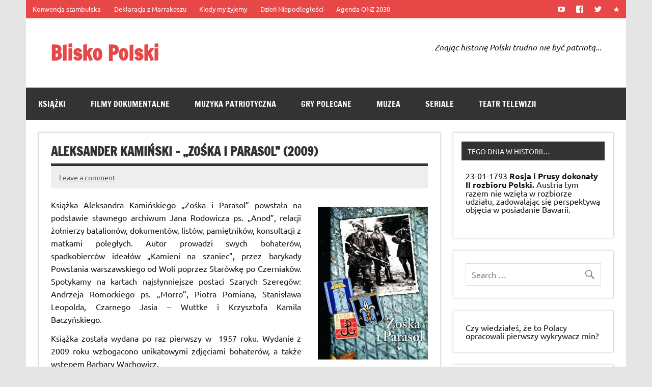

--- FILE ---
content_type: text/html; charset=UTF-8
request_url: https://bliskopolski.pl/ksiazki/aleksander-kaminski-zoska-i-parasol/
body_size: 13846
content:
<!DOCTYPE html><!-- HTML 5 -->
<html lang="pl-PL">

<head>
<meta charset="UTF-8" />
<meta name="viewport" content="width=device-width, initial-scale=1">
<link rel="profile" href="http://gmpg.org/xfn/11" />
<link rel="pingback" href="https://bliskopolski.pl/xmlrpc.php" />

<title>Aleksander Kamiński &#8211; &#8222;Zośka i Parasol&#8221; (2009) &#8211; Blisko Polski</title>
<meta name='robots' content='max-image-preview:large' />
<link rel="alternate" type="application/rss+xml" title="Blisko Polski &raquo; Kanał z wpisami" href="https://bliskopolski.pl/feed/" />
<link rel="alternate" type="application/rss+xml" title="Blisko Polski &raquo; Kanał z komentarzami" href="https://bliskopolski.pl/comments/feed/" />
<link rel="alternate" type="application/rss+xml" title="Blisko Polski &raquo; Aleksander Kamiński &#8211; &#8222;Zośka i Parasol&#8221; (2009) Kanał z komentarzami" href="https://bliskopolski.pl/ksiazki/aleksander-kaminski-zoska-i-parasol/feed/" />
		<!-- This site uses the Google Analytics by ExactMetrics plugin v8.7.1 - Using Analytics tracking - https://www.exactmetrics.com/ -->
							<script src="//www.googletagmanager.com/gtag/js?id=G-SZG2PVTETE"  data-cfasync="false" data-wpfc-render="false" type="text/javascript" async></script>
			<script data-cfasync="false" data-wpfc-render="false" type="text/javascript">
				var em_version = '8.7.1';
				var em_track_user = true;
				var em_no_track_reason = '';
								var ExactMetricsDefaultLocations = {"page_location":"https:\/\/bliskopolski.pl\/ksiazki\/aleksander-kaminski-zoska-i-parasol\/"};
								if ( typeof ExactMetricsPrivacyGuardFilter === 'function' ) {
					var ExactMetricsLocations = (typeof ExactMetricsExcludeQuery === 'object') ? ExactMetricsPrivacyGuardFilter( ExactMetricsExcludeQuery ) : ExactMetricsPrivacyGuardFilter( ExactMetricsDefaultLocations );
				} else {
					var ExactMetricsLocations = (typeof ExactMetricsExcludeQuery === 'object') ? ExactMetricsExcludeQuery : ExactMetricsDefaultLocations;
				}

								var disableStrs = [
										'ga-disable-G-SZG2PVTETE',
									];

				/* Function to detect opted out users */
				function __gtagTrackerIsOptedOut() {
					for (var index = 0; index < disableStrs.length; index++) {
						if (document.cookie.indexOf(disableStrs[index] + '=true') > -1) {
							return true;
						}
					}

					return false;
				}

				/* Disable tracking if the opt-out cookie exists. */
				if (__gtagTrackerIsOptedOut()) {
					for (var index = 0; index < disableStrs.length; index++) {
						window[disableStrs[index]] = true;
					}
				}

				/* Opt-out function */
				function __gtagTrackerOptout() {
					for (var index = 0; index < disableStrs.length; index++) {
						document.cookie = disableStrs[index] + '=true; expires=Thu, 31 Dec 2099 23:59:59 UTC; path=/';
						window[disableStrs[index]] = true;
					}
				}

				if ('undefined' === typeof gaOptout) {
					function gaOptout() {
						__gtagTrackerOptout();
					}
				}
								window.dataLayer = window.dataLayer || [];

				window.ExactMetricsDualTracker = {
					helpers: {},
					trackers: {},
				};
				if (em_track_user) {
					function __gtagDataLayer() {
						dataLayer.push(arguments);
					}

					function __gtagTracker(type, name, parameters) {
						if (!parameters) {
							parameters = {};
						}

						if (parameters.send_to) {
							__gtagDataLayer.apply(null, arguments);
							return;
						}

						if (type === 'event') {
														parameters.send_to = exactmetrics_frontend.v4_id;
							var hookName = name;
							if (typeof parameters['event_category'] !== 'undefined') {
								hookName = parameters['event_category'] + ':' + name;
							}

							if (typeof ExactMetricsDualTracker.trackers[hookName] !== 'undefined') {
								ExactMetricsDualTracker.trackers[hookName](parameters);
							} else {
								__gtagDataLayer('event', name, parameters);
							}
							
						} else {
							__gtagDataLayer.apply(null, arguments);
						}
					}

					__gtagTracker('js', new Date());
					__gtagTracker('set', {
						'developer_id.dNDMyYj': true,
											});
					if ( ExactMetricsLocations.page_location ) {
						__gtagTracker('set', ExactMetricsLocations);
					}
										__gtagTracker('config', 'G-SZG2PVTETE', {"forceSSL":"true"} );
															window.gtag = __gtagTracker;										(function () {
						/* https://developers.google.com/analytics/devguides/collection/analyticsjs/ */
						/* ga and __gaTracker compatibility shim. */
						var noopfn = function () {
							return null;
						};
						var newtracker = function () {
							return new Tracker();
						};
						var Tracker = function () {
							return null;
						};
						var p = Tracker.prototype;
						p.get = noopfn;
						p.set = noopfn;
						p.send = function () {
							var args = Array.prototype.slice.call(arguments);
							args.unshift('send');
							__gaTracker.apply(null, args);
						};
						var __gaTracker = function () {
							var len = arguments.length;
							if (len === 0) {
								return;
							}
							var f = arguments[len - 1];
							if (typeof f !== 'object' || f === null || typeof f.hitCallback !== 'function') {
								if ('send' === arguments[0]) {
									var hitConverted, hitObject = false, action;
									if ('event' === arguments[1]) {
										if ('undefined' !== typeof arguments[3]) {
											hitObject = {
												'eventAction': arguments[3],
												'eventCategory': arguments[2],
												'eventLabel': arguments[4],
												'value': arguments[5] ? arguments[5] : 1,
											}
										}
									}
									if ('pageview' === arguments[1]) {
										if ('undefined' !== typeof arguments[2]) {
											hitObject = {
												'eventAction': 'page_view',
												'page_path': arguments[2],
											}
										}
									}
									if (typeof arguments[2] === 'object') {
										hitObject = arguments[2];
									}
									if (typeof arguments[5] === 'object') {
										Object.assign(hitObject, arguments[5]);
									}
									if ('undefined' !== typeof arguments[1].hitType) {
										hitObject = arguments[1];
										if ('pageview' === hitObject.hitType) {
											hitObject.eventAction = 'page_view';
										}
									}
									if (hitObject) {
										action = 'timing' === arguments[1].hitType ? 'timing_complete' : hitObject.eventAction;
										hitConverted = mapArgs(hitObject);
										__gtagTracker('event', action, hitConverted);
									}
								}
								return;
							}

							function mapArgs(args) {
								var arg, hit = {};
								var gaMap = {
									'eventCategory': 'event_category',
									'eventAction': 'event_action',
									'eventLabel': 'event_label',
									'eventValue': 'event_value',
									'nonInteraction': 'non_interaction',
									'timingCategory': 'event_category',
									'timingVar': 'name',
									'timingValue': 'value',
									'timingLabel': 'event_label',
									'page': 'page_path',
									'location': 'page_location',
									'title': 'page_title',
									'referrer' : 'page_referrer',
								};
								for (arg in args) {
																		if (!(!args.hasOwnProperty(arg) || !gaMap.hasOwnProperty(arg))) {
										hit[gaMap[arg]] = args[arg];
									} else {
										hit[arg] = args[arg];
									}
								}
								return hit;
							}

							try {
								f.hitCallback();
							} catch (ex) {
							}
						};
						__gaTracker.create = newtracker;
						__gaTracker.getByName = newtracker;
						__gaTracker.getAll = function () {
							return [];
						};
						__gaTracker.remove = noopfn;
						__gaTracker.loaded = true;
						window['__gaTracker'] = __gaTracker;
					})();
									} else {
										console.log("");
					(function () {
						function __gtagTracker() {
							return null;
						}

						window['__gtagTracker'] = __gtagTracker;
						window['gtag'] = __gtagTracker;
					})();
									}
			</script>
				<!-- / Google Analytics by ExactMetrics -->
		<script type="text/javascript">
window._wpemojiSettings = {"baseUrl":"https:\/\/s.w.org\/images\/core\/emoji\/14.0.0\/72x72\/","ext":".png","svgUrl":"https:\/\/s.w.org\/images\/core\/emoji\/14.0.0\/svg\/","svgExt":".svg","source":{"concatemoji":"https:\/\/bliskopolski.pl\/wp-includes\/js\/wp-emoji-release.min.js?ver=6.3.1"}};
/*! This file is auto-generated */
!function(i,n){var o,s,e;function c(e){try{var t={supportTests:e,timestamp:(new Date).valueOf()};sessionStorage.setItem(o,JSON.stringify(t))}catch(e){}}function p(e,t,n){e.clearRect(0,0,e.canvas.width,e.canvas.height),e.fillText(t,0,0);var t=new Uint32Array(e.getImageData(0,0,e.canvas.width,e.canvas.height).data),r=(e.clearRect(0,0,e.canvas.width,e.canvas.height),e.fillText(n,0,0),new Uint32Array(e.getImageData(0,0,e.canvas.width,e.canvas.height).data));return t.every(function(e,t){return e===r[t]})}function u(e,t,n){switch(t){case"flag":return n(e,"\ud83c\udff3\ufe0f\u200d\u26a7\ufe0f","\ud83c\udff3\ufe0f\u200b\u26a7\ufe0f")?!1:!n(e,"\ud83c\uddfa\ud83c\uddf3","\ud83c\uddfa\u200b\ud83c\uddf3")&&!n(e,"\ud83c\udff4\udb40\udc67\udb40\udc62\udb40\udc65\udb40\udc6e\udb40\udc67\udb40\udc7f","\ud83c\udff4\u200b\udb40\udc67\u200b\udb40\udc62\u200b\udb40\udc65\u200b\udb40\udc6e\u200b\udb40\udc67\u200b\udb40\udc7f");case"emoji":return!n(e,"\ud83e\udef1\ud83c\udffb\u200d\ud83e\udef2\ud83c\udfff","\ud83e\udef1\ud83c\udffb\u200b\ud83e\udef2\ud83c\udfff")}return!1}function f(e,t,n){var r="undefined"!=typeof WorkerGlobalScope&&self instanceof WorkerGlobalScope?new OffscreenCanvas(300,150):i.createElement("canvas"),a=r.getContext("2d",{willReadFrequently:!0}),o=(a.textBaseline="top",a.font="600 32px Arial",{});return e.forEach(function(e){o[e]=t(a,e,n)}),o}function t(e){var t=i.createElement("script");t.src=e,t.defer=!0,i.head.appendChild(t)}"undefined"!=typeof Promise&&(o="wpEmojiSettingsSupports",s=["flag","emoji"],n.supports={everything:!0,everythingExceptFlag:!0},e=new Promise(function(e){i.addEventListener("DOMContentLoaded",e,{once:!0})}),new Promise(function(t){var n=function(){try{var e=JSON.parse(sessionStorage.getItem(o));if("object"==typeof e&&"number"==typeof e.timestamp&&(new Date).valueOf()<e.timestamp+604800&&"object"==typeof e.supportTests)return e.supportTests}catch(e){}return null}();if(!n){if("undefined"!=typeof Worker&&"undefined"!=typeof OffscreenCanvas&&"undefined"!=typeof URL&&URL.createObjectURL&&"undefined"!=typeof Blob)try{var e="postMessage("+f.toString()+"("+[JSON.stringify(s),u.toString(),p.toString()].join(",")+"));",r=new Blob([e],{type:"text/javascript"}),a=new Worker(URL.createObjectURL(r),{name:"wpTestEmojiSupports"});return void(a.onmessage=function(e){c(n=e.data),a.terminate(),t(n)})}catch(e){}c(n=f(s,u,p))}t(n)}).then(function(e){for(var t in e)n.supports[t]=e[t],n.supports.everything=n.supports.everything&&n.supports[t],"flag"!==t&&(n.supports.everythingExceptFlag=n.supports.everythingExceptFlag&&n.supports[t]);n.supports.everythingExceptFlag=n.supports.everythingExceptFlag&&!n.supports.flag,n.DOMReady=!1,n.readyCallback=function(){n.DOMReady=!0}}).then(function(){return e}).then(function(){var e;n.supports.everything||(n.readyCallback(),(e=n.source||{}).concatemoji?t(e.concatemoji):e.wpemoji&&e.twemoji&&(t(e.twemoji),t(e.wpemoji)))}))}((window,document),window._wpemojiSettings);
</script>
<style type="text/css">
img.wp-smiley,
img.emoji {
	display: inline !important;
	border: none !important;
	box-shadow: none !important;
	height: 1em !important;
	width: 1em !important;
	margin: 0 0.07em !important;
	vertical-align: -0.1em !important;
	background: none !important;
	padding: 0 !important;
}
</style>
	<link rel='stylesheet' id='dynamicnews-custom-fonts-css' href='https://bliskopolski.pl/wp-content/themes/dynamic-news-lite/css/custom-fonts.css?ver=20180413' type='text/css' media='all' />
<link rel='stylesheet' id='wp-block-library-css' href='https://bliskopolski.pl/wp-includes/css/dist/block-library/style.min.css?ver=6.3.1' type='text/css' media='all' />
<style id='classic-theme-styles-inline-css' type='text/css'>
/*! This file is auto-generated */
.wp-block-button__link{color:#fff;background-color:#32373c;border-radius:9999px;box-shadow:none;text-decoration:none;padding:calc(.667em + 2px) calc(1.333em + 2px);font-size:1.125em}.wp-block-file__button{background:#32373c;color:#fff;text-decoration:none}
</style>
<style id='global-styles-inline-css' type='text/css'>
body{--wp--preset--color--black: #353535;--wp--preset--color--cyan-bluish-gray: #abb8c3;--wp--preset--color--white: #ffffff;--wp--preset--color--pale-pink: #f78da7;--wp--preset--color--vivid-red: #cf2e2e;--wp--preset--color--luminous-vivid-orange: #ff6900;--wp--preset--color--luminous-vivid-amber: #fcb900;--wp--preset--color--light-green-cyan: #7bdcb5;--wp--preset--color--vivid-green-cyan: #00d084;--wp--preset--color--pale-cyan-blue: #8ed1fc;--wp--preset--color--vivid-cyan-blue: #0693e3;--wp--preset--color--vivid-purple: #9b51e0;--wp--preset--color--primary: #e84747;--wp--preset--color--light-gray: #f0f0f0;--wp--preset--color--dark-gray: #777777;--wp--preset--gradient--vivid-cyan-blue-to-vivid-purple: linear-gradient(135deg,rgba(6,147,227,1) 0%,rgb(155,81,224) 100%);--wp--preset--gradient--light-green-cyan-to-vivid-green-cyan: linear-gradient(135deg,rgb(122,220,180) 0%,rgb(0,208,130) 100%);--wp--preset--gradient--luminous-vivid-amber-to-luminous-vivid-orange: linear-gradient(135deg,rgba(252,185,0,1) 0%,rgba(255,105,0,1) 100%);--wp--preset--gradient--luminous-vivid-orange-to-vivid-red: linear-gradient(135deg,rgba(255,105,0,1) 0%,rgb(207,46,46) 100%);--wp--preset--gradient--very-light-gray-to-cyan-bluish-gray: linear-gradient(135deg,rgb(238,238,238) 0%,rgb(169,184,195) 100%);--wp--preset--gradient--cool-to-warm-spectrum: linear-gradient(135deg,rgb(74,234,220) 0%,rgb(151,120,209) 20%,rgb(207,42,186) 40%,rgb(238,44,130) 60%,rgb(251,105,98) 80%,rgb(254,248,76) 100%);--wp--preset--gradient--blush-light-purple: linear-gradient(135deg,rgb(255,206,236) 0%,rgb(152,150,240) 100%);--wp--preset--gradient--blush-bordeaux: linear-gradient(135deg,rgb(254,205,165) 0%,rgb(254,45,45) 50%,rgb(107,0,62) 100%);--wp--preset--gradient--luminous-dusk: linear-gradient(135deg,rgb(255,203,112) 0%,rgb(199,81,192) 50%,rgb(65,88,208) 100%);--wp--preset--gradient--pale-ocean: linear-gradient(135deg,rgb(255,245,203) 0%,rgb(182,227,212) 50%,rgb(51,167,181) 100%);--wp--preset--gradient--electric-grass: linear-gradient(135deg,rgb(202,248,128) 0%,rgb(113,206,126) 100%);--wp--preset--gradient--midnight: linear-gradient(135deg,rgb(2,3,129) 0%,rgb(40,116,252) 100%);--wp--preset--font-size--small: 13px;--wp--preset--font-size--medium: 20px;--wp--preset--font-size--large: 36px;--wp--preset--font-size--x-large: 42px;--wp--preset--spacing--20: 0.44rem;--wp--preset--spacing--30: 0.67rem;--wp--preset--spacing--40: 1rem;--wp--preset--spacing--50: 1.5rem;--wp--preset--spacing--60: 2.25rem;--wp--preset--spacing--70: 3.38rem;--wp--preset--spacing--80: 5.06rem;--wp--preset--shadow--natural: 6px 6px 9px rgba(0, 0, 0, 0.2);--wp--preset--shadow--deep: 12px 12px 50px rgba(0, 0, 0, 0.4);--wp--preset--shadow--sharp: 6px 6px 0px rgba(0, 0, 0, 0.2);--wp--preset--shadow--outlined: 6px 6px 0px -3px rgba(255, 255, 255, 1), 6px 6px rgba(0, 0, 0, 1);--wp--preset--shadow--crisp: 6px 6px 0px rgba(0, 0, 0, 1);}:where(.is-layout-flex){gap: 0.5em;}:where(.is-layout-grid){gap: 0.5em;}body .is-layout-flow > .alignleft{float: left;margin-inline-start: 0;margin-inline-end: 2em;}body .is-layout-flow > .alignright{float: right;margin-inline-start: 2em;margin-inline-end: 0;}body .is-layout-flow > .aligncenter{margin-left: auto !important;margin-right: auto !important;}body .is-layout-constrained > .alignleft{float: left;margin-inline-start: 0;margin-inline-end: 2em;}body .is-layout-constrained > .alignright{float: right;margin-inline-start: 2em;margin-inline-end: 0;}body .is-layout-constrained > .aligncenter{margin-left: auto !important;margin-right: auto !important;}body .is-layout-constrained > :where(:not(.alignleft):not(.alignright):not(.alignfull)){max-width: var(--wp--style--global--content-size);margin-left: auto !important;margin-right: auto !important;}body .is-layout-constrained > .alignwide{max-width: var(--wp--style--global--wide-size);}body .is-layout-flex{display: flex;}body .is-layout-flex{flex-wrap: wrap;align-items: center;}body .is-layout-flex > *{margin: 0;}body .is-layout-grid{display: grid;}body .is-layout-grid > *{margin: 0;}:where(.wp-block-columns.is-layout-flex){gap: 2em;}:where(.wp-block-columns.is-layout-grid){gap: 2em;}:where(.wp-block-post-template.is-layout-flex){gap: 1.25em;}:where(.wp-block-post-template.is-layout-grid){gap: 1.25em;}.has-black-color{color: var(--wp--preset--color--black) !important;}.has-cyan-bluish-gray-color{color: var(--wp--preset--color--cyan-bluish-gray) !important;}.has-white-color{color: var(--wp--preset--color--white) !important;}.has-pale-pink-color{color: var(--wp--preset--color--pale-pink) !important;}.has-vivid-red-color{color: var(--wp--preset--color--vivid-red) !important;}.has-luminous-vivid-orange-color{color: var(--wp--preset--color--luminous-vivid-orange) !important;}.has-luminous-vivid-amber-color{color: var(--wp--preset--color--luminous-vivid-amber) !important;}.has-light-green-cyan-color{color: var(--wp--preset--color--light-green-cyan) !important;}.has-vivid-green-cyan-color{color: var(--wp--preset--color--vivid-green-cyan) !important;}.has-pale-cyan-blue-color{color: var(--wp--preset--color--pale-cyan-blue) !important;}.has-vivid-cyan-blue-color{color: var(--wp--preset--color--vivid-cyan-blue) !important;}.has-vivid-purple-color{color: var(--wp--preset--color--vivid-purple) !important;}.has-black-background-color{background-color: var(--wp--preset--color--black) !important;}.has-cyan-bluish-gray-background-color{background-color: var(--wp--preset--color--cyan-bluish-gray) !important;}.has-white-background-color{background-color: var(--wp--preset--color--white) !important;}.has-pale-pink-background-color{background-color: var(--wp--preset--color--pale-pink) !important;}.has-vivid-red-background-color{background-color: var(--wp--preset--color--vivid-red) !important;}.has-luminous-vivid-orange-background-color{background-color: var(--wp--preset--color--luminous-vivid-orange) !important;}.has-luminous-vivid-amber-background-color{background-color: var(--wp--preset--color--luminous-vivid-amber) !important;}.has-light-green-cyan-background-color{background-color: var(--wp--preset--color--light-green-cyan) !important;}.has-vivid-green-cyan-background-color{background-color: var(--wp--preset--color--vivid-green-cyan) !important;}.has-pale-cyan-blue-background-color{background-color: var(--wp--preset--color--pale-cyan-blue) !important;}.has-vivid-cyan-blue-background-color{background-color: var(--wp--preset--color--vivid-cyan-blue) !important;}.has-vivid-purple-background-color{background-color: var(--wp--preset--color--vivid-purple) !important;}.has-black-border-color{border-color: var(--wp--preset--color--black) !important;}.has-cyan-bluish-gray-border-color{border-color: var(--wp--preset--color--cyan-bluish-gray) !important;}.has-white-border-color{border-color: var(--wp--preset--color--white) !important;}.has-pale-pink-border-color{border-color: var(--wp--preset--color--pale-pink) !important;}.has-vivid-red-border-color{border-color: var(--wp--preset--color--vivid-red) !important;}.has-luminous-vivid-orange-border-color{border-color: var(--wp--preset--color--luminous-vivid-orange) !important;}.has-luminous-vivid-amber-border-color{border-color: var(--wp--preset--color--luminous-vivid-amber) !important;}.has-light-green-cyan-border-color{border-color: var(--wp--preset--color--light-green-cyan) !important;}.has-vivid-green-cyan-border-color{border-color: var(--wp--preset--color--vivid-green-cyan) !important;}.has-pale-cyan-blue-border-color{border-color: var(--wp--preset--color--pale-cyan-blue) !important;}.has-vivid-cyan-blue-border-color{border-color: var(--wp--preset--color--vivid-cyan-blue) !important;}.has-vivid-purple-border-color{border-color: var(--wp--preset--color--vivid-purple) !important;}.has-vivid-cyan-blue-to-vivid-purple-gradient-background{background: var(--wp--preset--gradient--vivid-cyan-blue-to-vivid-purple) !important;}.has-light-green-cyan-to-vivid-green-cyan-gradient-background{background: var(--wp--preset--gradient--light-green-cyan-to-vivid-green-cyan) !important;}.has-luminous-vivid-amber-to-luminous-vivid-orange-gradient-background{background: var(--wp--preset--gradient--luminous-vivid-amber-to-luminous-vivid-orange) !important;}.has-luminous-vivid-orange-to-vivid-red-gradient-background{background: var(--wp--preset--gradient--luminous-vivid-orange-to-vivid-red) !important;}.has-very-light-gray-to-cyan-bluish-gray-gradient-background{background: var(--wp--preset--gradient--very-light-gray-to-cyan-bluish-gray) !important;}.has-cool-to-warm-spectrum-gradient-background{background: var(--wp--preset--gradient--cool-to-warm-spectrum) !important;}.has-blush-light-purple-gradient-background{background: var(--wp--preset--gradient--blush-light-purple) !important;}.has-blush-bordeaux-gradient-background{background: var(--wp--preset--gradient--blush-bordeaux) !important;}.has-luminous-dusk-gradient-background{background: var(--wp--preset--gradient--luminous-dusk) !important;}.has-pale-ocean-gradient-background{background: var(--wp--preset--gradient--pale-ocean) !important;}.has-electric-grass-gradient-background{background: var(--wp--preset--gradient--electric-grass) !important;}.has-midnight-gradient-background{background: var(--wp--preset--gradient--midnight) !important;}.has-small-font-size{font-size: var(--wp--preset--font-size--small) !important;}.has-medium-font-size{font-size: var(--wp--preset--font-size--medium) !important;}.has-large-font-size{font-size: var(--wp--preset--font-size--large) !important;}.has-x-large-font-size{font-size: var(--wp--preset--font-size--x-large) !important;}
.wp-block-navigation a:where(:not(.wp-element-button)){color: inherit;}
:where(.wp-block-post-template.is-layout-flex){gap: 1.25em;}:where(.wp-block-post-template.is-layout-grid){gap: 1.25em;}
:where(.wp-block-columns.is-layout-flex){gap: 2em;}:where(.wp-block-columns.is-layout-grid){gap: 2em;}
.wp-block-pullquote{font-size: 1.5em;line-height: 1.6;}
</style>
<link rel='stylesheet' id='dynamicnewslite-stylesheet-css' href='https://bliskopolski.pl/wp-content/themes/dynamic-news-lite-child/style.css?ver=1.0' type='text/css' media='all' />
<style id='dynamicnewslite-stylesheet-inline-css' type='text/css'>
.site-description {
	position: absolute;
	clip: rect(1px, 1px, 1px, 1px);
}
</style>
<link rel='stylesheet' id='genericons-css' href='https://bliskopolski.pl/wp-content/themes/dynamic-news-lite/css/genericons/genericons.css?ver=3.4.1' type='text/css' media='all' />
<link rel='stylesheet' id='themezee-related-posts-css' href='https://bliskopolski.pl/wp-content/themes/dynamic-news-lite/css/themezee-related-posts.css?ver=20160421' type='text/css' media='all' />
<link rel='stylesheet' id='edynamic-news-lite-style-css' href='https://bliskopolski.pl/wp-content/themes/dynamic-news-lite/style.css?ver=6.3.1' type='text/css' media='all' />
<link rel='stylesheet' id='dynamic-news-lite-child-style-css' href='https://bliskopolski.pl/wp-content/themes/dynamic-news-lite-child/style.css?ver=6.3.1' type='text/css' media='all' />
<link rel='stylesheet' id='tooltip-css' href='https://bliskopolski.pl/wp-content/plugins/TooltipProEcommerce320/assets/css/tooltip.css?ver=6.3.1' type='text/css' media='all' />
<style id='tooltip-inline-css' type='text/css'>
#tt {}

					#tt #ttcont div.glossaryItemTitle {color:#ffffff}
		
		.mobile-link a.glossaryLink {
		color: #fff !important;
		}
		.mobile-link:before{content: "Link hasła: "}
				span.glossaryLink, a.glossaryLink {
		border-bottom: dotted 1px #800000 !important;
		color: #000000 !important;
		}
		a.glossaryLink:hover {
		border-bottom: solid 1px #333333 !important;
		color:#333333 !important;
		}
</style>
<script type='text/javascript' src='https://bliskopolski.pl/wp-content/plugins/google-analytics-dashboard-for-wp/assets/js/frontend-gtag.min.js?ver=8.7.1' id='exactmetrics-frontend-script-js' async data-wp-strategy='async'></script>
<script data-cfasync="false" data-wpfc-render="false" type="text/javascript" id='exactmetrics-frontend-script-js-extra'>/* <![CDATA[ */
var exactmetrics_frontend = {"js_events_tracking":"true","download_extensions":"zip,mp3,mpeg,pdf,docx,pptx,xlsx,rar","inbound_paths":"[{\"path\":\"\\\/go\\\/\",\"label\":\"affiliate\"},{\"path\":\"\\\/recommend\\\/\",\"label\":\"affiliate\"}]","home_url":"https:\/\/bliskopolski.pl","hash_tracking":"false","v4_id":"G-SZG2PVTETE"};/* ]]> */
</script>
<script type='text/javascript' src='https://bliskopolski.pl/wp-includes/js/jquery/jquery.min.js?ver=3.7.0' id='jquery-core-js'></script>
<script type='text/javascript' src='https://bliskopolski.pl/wp-includes/js/jquery/jquery-migrate.min.js?ver=3.4.1' id='jquery-migrate-js'></script>
<!--[if lt IE 9]>
<script type='text/javascript' src='https://bliskopolski.pl/wp-content/themes/dynamic-news-lite/js/html5shiv.min.js?ver=3.7.3' id='html5shiv-js'></script>
<![endif]-->
<script type='text/javascript' id='dynamicnewslite-jquery-navigation-js-extra'>
/* <![CDATA[ */
var dynamicnews_menu_title = {"text":"Menu"};
/* ]]> */
</script>
<script type='text/javascript' src='https://bliskopolski.pl/wp-content/themes/dynamic-news-lite/js/navigation.js?ver=20210324' id='dynamicnewslite-jquery-navigation-js'></script>
<script type='text/javascript' id='dynamicnewslite-jquery-sidebar-js-extra'>
/* <![CDATA[ */
var dynamicnews_sidebar_title = {"text":"Sidebar"};
/* ]]> */
</script>
<script type='text/javascript' src='https://bliskopolski.pl/wp-content/themes/dynamic-news-lite/js/sidebar.js?ver=20210324' id='dynamicnewslite-jquery-sidebar-js'></script>
<link rel="https://api.w.org/" href="https://bliskopolski.pl/wp-json/" /><link rel="alternate" type="application/json" href="https://bliskopolski.pl/wp-json/wp/v2/posts/47451" /><link rel="EditURI" type="application/rsd+xml" title="RSD" href="https://bliskopolski.pl/xmlrpc.php?rsd" />
<meta name="generator" content="WordPress 6.3.1" />
<link rel="canonical" href="https://bliskopolski.pl/ksiazki/aleksander-kaminski-zoska-i-parasol/" />
<link rel='shortlink' href='https://bliskopolski.pl/?p=47451' />
<link rel="alternate" type="application/json+oembed" href="https://bliskopolski.pl/wp-json/oembed/1.0/embed?url=https%3A%2F%2Fbliskopolski.pl%2Fksiazki%2Faleksander-kaminski-zoska-i-parasol%2F" />
<link rel="alternate" type="text/xml+oembed" href="https://bliskopolski.pl/wp-json/oembed/1.0/embed?url=https%3A%2F%2Fbliskopolski.pl%2Fksiazki%2Faleksander-kaminski-zoska-i-parasol%2F&#038;format=xml" />
</head>

<body class="post-template-default single single-post postid-47451 single-format-standard sliding-sidebar mobile-header-none">

<a class="skip-link screen-reader-text" href="#content">Skip to content</a>

<div id="wrapper" class="hfeed">

	<div id="topnavi-wrap">
		
	<div id="topnavi" class="container clearfix">

		
			<div id="topnavi-social-icons" class="social-icons-wrap clearfix">
				<ul id="social-icons-menu" class="social-icons-menu"><li id="menu-item-27576" class="menu-item menu-item-type-custom menu-item-object-custom menu-item-27576"><a title="YT" href="http://www.youtube.com/BliskoPolski"><span class="screen-reader-text">YouTube</span></a></li>
<li id="menu-item-27575" class="menu-item menu-item-type-custom menu-item-object-custom menu-item-27575"><a title="FB" href="http://www.facebook.com/BliskoPolski"><span class="screen-reader-text">Facebook</span></a></li>
<li id="menu-item-27577" class="menu-item menu-item-type-custom menu-item-object-custom menu-item-27577"><a title="TT" href="http://www.twitter.com/BliskoPolski"><span class="screen-reader-text">Twitter</span></a></li>
<li id="menu-item-94752" class="menu-item menu-item-type-custom menu-item-object-custom menu-item-94752"><a href="#"><span class="screen-reader-text">redakcja@bliskopolski.pl</span></a></li>
</ul>			</div>

		
		<nav id="topnav" class="clearfix" role="navigation">
			<ul id="topnav-menu" class="top-navigation-menu"><li id="menu-item-94757" class="menu-item menu-item-type-custom menu-item-object-custom menu-item-94757"><a href="https://bliskopolski.pl/leksykon/konwencja-stambulska/">Konwencja stambulska</a></li>
<li id="menu-item-94756" class="menu-item menu-item-type-custom menu-item-object-custom menu-item-94756"><a href="https://bliskopolski.pl/leksykon/deklaracja-z-marrakeszu/">Deklaracja z Marrakeszu</a></li>
<li id="menu-item-94759" class="menu-item menu-item-type-custom menu-item-object-custom menu-item-94759"><a href="https://bliskopolski.pl/hymn-polski">Kiedy my żyjemy</a></li>
<li id="menu-item-94760" class="menu-item menu-item-type-custom menu-item-object-custom menu-item-94760"><a href="https://bliskopolski.pl/dzien-niepodleglosci">Dzień Niepodległości</a></li>
<li id="menu-item-102103" class="menu-item menu-item-type-custom menu-item-object-custom menu-item-102103"><a href="https://bliskopolski.pl/agenda-onz-2030/">Agenda ONZ 2030</a></li>
</ul>		</nav>

		
	</div>
	</div>

	<div id="header-wrap">

		<header id="header" class="container clearfix" role="banner">

			<div id="logo" class="clearfix">

								
		<p class="site-title"><a href="https://bliskopolski.pl/" rel="home">Blisko Polski</a></p>

					
			<p class="site-description">www.bliskopolski.pl</p>

		
			</div>

			<div id="header-content" class="clearfix">
				
	<div class="header-widgets clearfix">
		<aside id="custom_html-8" class="widget_text header-widget widget_custom_html"><div class="textwidget custom-html-widget"><i>Znając historię Polski trudno nie być patriotą...</i></div></aside>	</div><!-- .header-widgets -->

			</div>

		</header>

	</div>

	<div id="navi-wrap">
		<nav id="mainnav" class="container clearfix" role="navigation">
			<ul id="mainnav-menu" class="main-navigation-menu"><li id="menu-item-69364" class="menu-item menu-item-type-taxonomy menu-item-object-category menu-item-69364"><a href="https://bliskopolski.pl/kategoria/ksiazki/polecane-publikacje/">Książki</a></li>
<li id="menu-item-69365" class="menu-item menu-item-type-taxonomy menu-item-object-category menu-item-69365"><a href="https://bliskopolski.pl/kategoria/filmy/polecane-dokumentalne/">Filmy dokumentalne</a></li>
<li id="menu-item-69366" class="menu-item menu-item-type-taxonomy menu-item-object-category menu-item-69366"><a href="https://bliskopolski.pl/kategoria/polecane-muzyka/">Muzyka patriotyczna</a></li>
<li id="menu-item-69367" class="menu-item menu-item-type-taxonomy menu-item-object-category menu-item-69367"><a href="https://bliskopolski.pl/kategoria/polecane-gry/">Gry polecane</a></li>
<li id="menu-item-69369" class="menu-item menu-item-type-taxonomy menu-item-object-category menu-item-69369"><a href="https://bliskopolski.pl/kategoria/polecane-muzea/">Muzea</a></li>
<li id="menu-item-69370" class="menu-item menu-item-type-taxonomy menu-item-object-category menu-item-69370"><a href="https://bliskopolski.pl/kategoria/polecane-seriale/">Seriale</a></li>
<li id="menu-item-69371" class="menu-item menu-item-type-taxonomy menu-item-object-category menu-item-69371"><a href="https://bliskopolski.pl/kategoria/polecane-teatr-telewizji/">Teatr telewizji</a></li>
</ul>		</nav>
	</div>

	
	<div id="wrap" class="container clearfix">
		
		<section id="content" class="primary" role="main">
		
					
		
	<article id="post-47451" class="post-47451 post type-post status-publish format-standard hentry category-ksiazki category-powiesci tag-powstanie-warszawskie">
	
		<h1 class="entry-title post-title">Aleksander Kamiński &#8211; &#8222;Zośka i Parasol&#8221; (2009)</h1>		
		<div class="entry-meta postmeta clearfix">
	<span class="meta-comments">
		<a href="https://bliskopolski.pl/ksiazki/aleksander-kaminski-zoska-i-parasol/#respond">Leave a comment</a>	</span>

	</div>
		
				
		<div class="entry clearfix">
			<p style="text-align: justify;"><a href="https://bliskopolski.pl/pliki/aleksander-kaminski-zoska-i-parasol.jpg" target="_blank"><img decoding="async" fetchpriority="high" class="alignright wp-image-47452 size-medium" title="Aleksander Kamiński - Zośka i Parasol" src="https://bliskopolski.pl/pliki/aleksander-kaminski-zoska-i-parasol-216x300.jpg" alt="Aleksander Kamiński - Zośka i Parasol" width="216" height="300" srcset="https://bliskopolski.pl/pliki/aleksander-kaminski-zoska-i-parasol-216x300.jpg 216w, https://bliskopolski.pl/pliki/aleksander-kaminski-zoska-i-parasol.jpg 360w" sizes="(max-width: 216px) 100vw, 216px" /></a>Książka Aleksandra Kamińskiego &#8222;Zośka i Parasol&#8221; powstała na podstawie sławnego archiwum Jana Rodowicza ps. &#8222;Anod&#8221;, relacji żołnierzy batalionów, dokumentów, listów, pamiętników, konsultacji z matkami poległych. Autor prowadzi swych bohaterów, spadkobierców ideałów &#8222;Kamieni na szaniec&#8221;, przez barykady Powstania warszawskiego od Woli poprzez Starówkę po Czerniaków. Spotykamy na kartach najsłynniejsze postaci Szarych Szeregów: Andrzeja Romockiego ps. &#8222;Morro&#8221;, Piotra Pomiana, Stanisława Leopolda, Czarnego Jasia &#8211; Wuttke i Krzysztofa Kamila Baczyńskiego.</p>
<p style="text-align: justify;">Książka została wydana po raz pierwszy w  1957 roku. Wydanie z 2009 roku wzbogacono unikatowymi zdjęciami bohaterów, a także wstępem Barbary Wachowicz.</p>
<p style="text-align: justify;">Data wydania: 2009 rok</p>
<p style="text-align: justify;">Ilość stron: 704</p>
<p style="text-align: justify;">Wydawnictwo: Iskry</p>
<p style="text-align: left;">Kup książkę: <a href="http://allegro.pl/listing/listing.php?string=kaminski+zoska+i+parasol" target="_blank">http://allegro.pl/listing/listing.php?string=kaminski+zoska+i+parasol</a></p>
			<!-- <rdf:RDF xmlns:rdf="http://www.w3.org/1999/02/22-rdf-syntax-ns#"
			xmlns:dc="http://purl.org/dc/elements/1.1/"
			xmlns:trackback="http://madskills.com/public/xml/rss/module/trackback/">
		<rdf:Description rdf:about="https://bliskopolski.pl/ksiazki/aleksander-kaminski-zoska-i-parasol/"
    dc:identifier="https://bliskopolski.pl/ksiazki/aleksander-kaminski-zoska-i-parasol/"
    dc:title="Aleksander Kamiński &#8211; &#8222;Zośka i Parasol&#8221; (2009)"
    trackback:ping="https://bliskopolski.pl/ksiazki/aleksander-kaminski-zoska-i-parasol/trackback/" />
</rdf:RDF> -->
			<div class="page-links"></div>			
		</div>
		
		<div class="postinfo clearfix">
				<span class="meta-tags">
					tagged with <a href="https://bliskopolski.pl/temat/powstanie-warszawskie/" rel="tag">Powstanie warszawskie</a>				</span>

			
			<span class="meta-category">
				<ul class="post-categories">
	<li><a href="https://bliskopolski.pl/kategoria/ksiazki/" rel="category tag">Książki</a></li>
	<li><a href="https://bliskopolski.pl/kategoria/ksiazki/powiesci/" rel="category tag">Powieści</a></li></ul>			</span>

		</div>

	</article>
		
		
	<nav class="navigation post-navigation" aria-label="Wpisy">
		<h2 class="screen-reader-text">Nawigacja wpisu</h2>
		<div class="nav-links"><div class="nav-previous"><a href="https://bliskopolski.pl/ksiazki/kazimierz-brandys-miasto-niepokonane/" rel="prev">&laquo; Kazimierz Brandys &#8211; &#8222;Miasto niepokonane&#8221; (2009)</a></div><div class="nav-next"><a href="https://bliskopolski.pl/ksiazki/matthew-parker-monte-cassino/" rel="next">Matthew Parker &#8211; &#8222;Monte Cassino&#8221; (2009) &raquo;</a></div></div>
	</nav>			
					
		


	<div id="comments">
	
		
						<div id="respond" class="comment-respond">
		<h3 id="reply-title" class="comment-reply-title">Dodaj komentarz <small><a rel="nofollow" id="cancel-comment-reply-link" href="/ksiazki/aleksander-kaminski-zoska-i-parasol/#respond" style="display:none;">Anuluj pisanie odpowiedzi</a></small></h3><form action="https://bliskopolski.pl/wp-comments-post.php" method="post" id="commentform" class="comment-form"><p class="comment-notes"><span id="email-notes">Twój adres e-mail nie zostanie opublikowany.</span> <span class="required-field-message">Wymagane pola są oznaczone <span class="required">*</span></span></p><p class="comment-form-comment"><label for="comment">Komentarz <span class="required">*</span></label> <textarea id="comment" name="comment" cols="45" rows="8" maxlength="65525" required="required"></textarea></p><p class="comment-form-author"><label for="author">Nazwa <span class="required">*</span></label> <input id="author" name="author" type="text" value="" size="30" maxlength="245" autocomplete="name" required="required" /></p>
<p class="comment-form-email"><label for="email">E-mail <span class="required">*</span></label> <input id="email" name="email" type="text" value="" size="30" maxlength="100" aria-describedby="email-notes" autocomplete="email" required="required" /></p><p class="comment-form-author">
    <label for="email_address">(ANTYSPAM) Rok wybuchu powstania warszawskiego<span class="required">*</span></label>
    <input id="email_address" name="email_address" size="4" type="text" /></p>
<p class="comment-form-cookies-consent"><input id="wp-comment-cookies-consent" name="wp-comment-cookies-consent" type="checkbox" value="yes" /> <label for="wp-comment-cookies-consent">Zapisz moje dane, adres e-mail i witrynę w przeglądarce aby wypełnić dane podczas pisania kolejnych komentarzy.</label></p>
<p class="form-submit"><input name="submit" type="submit" id="submit" class="submit" value="Opublikuj komentarz" /> <input type='hidden' name='comment_post_ID' value='47451' id='comment_post_ID' />
<input type='hidden' name='comment_parent' id='comment_parent' value='0' />
</p></form>	</div><!-- #respond -->
			
	</div>

		
		</section>
		
		
	<section id="sidebar" class="secondary clearfix" role="complementary">

		<aside id="this_day_in_history_widget-4" class="widget widget_this_day_in_history clearfix"><h3 class="widgettitle"><span>Tego dnia w historii&#8230;</span></h3><dl class="tdih"><dd> <span class="tdih_event_name">23-01-1793 <B>Rosja i Prusy dokonały II rozbioru Polski.</B> Austria tym razem nie wzięła w rozbiorze udziału, zadowalając się perspektywą objęcia w posiadanie Bawarii.</span></dd></dl></aside><aside id="search-2" class="widget widget_search clearfix">
	<form role="search" method="get" class="search-form" action="https://bliskopolski.pl/">
		<label>
			<span class="screen-reader-text">Search for:</span>
			<input type="search" class="search-field" placeholder="Search &hellip;" value="" name="s">
		</label>
		<button type="submit" class="search-submit">
			<span class="genericon-search"></span>
		</button>
	</form>

</aside><aside id="randomtext-9" class="widget randomtext clearfix">Czy wiedziałeś, że to Polacy opracowali pierwszy wykrywacz min?</aside><aside id="custom_html-4" class="widget_text widget widget_custom_html clearfix"><h3 class="widgettitle"><span>Zobacz również</span></h3><div class="textwidget custom-html-widget"><a href="https://bliskopolski.pl/historia-polski/powstanie-wielkopolskie/krotko/">Powstanie wielkopolskie krótko</a>
 | 
<a href="https://bliskopolski.pl/historia-polski/powstania-slaskie/krotko/">Powstania śląskie krótko</a>
 | 
<a href="https://bliskopolski.pl/historia-polski/ii-wojna-swiatowa/powstanie-warszawskie/">Powstanie warszawskie</a>
 | 
<a href="https://bliskopolski.pl/historia-polski/powstania-slaskie/">Powstania śląskie</a>
 |
<a href="http://www.bliskopolski.pl/historia-polski/daty/">Historia Polski – daty</a>
 |
<a href="http://www.bliskopolski.pl/historia-polski/w-pigulce/">Historia Polski w pigułce</a>
 |
<a href="http://www.bliskopolski.pl/historia-polski/w-skrocie/">Historia Polski w skrócie</a>
 |
<a href="http://www.bliskopolski.pl/slownik/historyczny/">Słownik historyczny</a> 
 |
<a href="http://www.bliskopolski.pl/slownik/komunistyczny/">Słownik komunistyczny</a>
 |
<a href="http://www.bliskopolski.pl/slownik/lustracyjny/">Słownik lustracyjny</a>
 |
<a href="https://bliskopolski.pl/altiero-spinelli/">Altiero Spinelli</a>
 |
<a href="https://bliskopolski.pl/manifest-z-ventotene/">Manifest z Ventotene</a>
 | 
<a href="https://www.youtube.com/watch?v=uOEU0mLkBnU" target="_blank" rel="noopener">Mazurek Dąbrowskiego</a>
 | 
<a href="http://www.bliskopolski.pl/muzyka/piosenki-patriotyczne/">Piosenki patriotyczne</a>
 | 
<a href="https://www.youtube.com/watch?v=s82ewEfteHs" target="_blank" rel="noopener">Hymn państwowy</a>
 | 
<a href="http://www.bliskopolski.pl/che-guevara/">Che Guevara</a>
 | 
<a href="http://www.bliskopolski.pl/historia-polski/polskie-powstania/">Polskie powstania</a>
 | 
<a href="http://www.bliskopolski.pl/kotylion/">Kotylion?!</a>
 | 
<a href="http://www.bliskopolski.pl/kosciol/koledy/">Kolędy</a>
 | 
<a href="http://www.bliskopolski.pl/blizej-polski/">Bliżej Polski</a>
 | 
<a href="http://www.bliskopolski.pl/slascy-patrioci/">Śląscy patrioci</a></div></aside><aside id="randomtext-11" class="widget randomtext clearfix">"To nie jest XIX wiek, a tu nie jest Bantustan. Rządzący muszą dbać o godność państwa i robić tylko to co jest zgodne z sumieniem i prawem." Donald Tusk (2009 r.)</aside><aside id="block-2" class="widget widget_block clearfix"><p><a href="https://sklep.bliskopolski.pl/produkt/polska-trabka-dluga-czerwono-biala/">Polska - trąbka długa czerwono-biała</a></p>
</aside><aside id="custom_html-9" class="widget_text widget widget_custom_html clearfix"><div class="textwidget custom-html-widget"><div id="ceneoaffcontainer725451"></div>
<a id="ceneoaff-logo" title="Ceneo.pl" href="https://www.ceneo.pl/#pid=29086&crid=725451&cid=49141" rel="nofollow"><img style="border:0;width:1px;height:1px;" src="//image.ceneostatic.pl/data/custom_images/4917/custom_image.png" alt="Ceneo.pl" /></a>
<script type="text/javascript" charset="utf-8">
	if (typeof CeneoAPOptions == "undefined" || CeneoAPOptions == null)
	{
	var CeneoAPOptions = new Array(); 
	stamp = parseInt(new Date().getTime()/86400, 10);
	var script = document.createElement("script");
	script.setAttribute("type", "text/javascript");
	script.setAttribute("src", "//partnerzyapi.ceneo.pl/External/ap.js?"+stamp);
	script.setAttribute("charset", "utf-8");
	var head = document.getElementsByTagName("head")[0];
	head.appendChild(script);
	}
	CeneoAPOptions[CeneoAPOptions.length] =
	{
		ad_creation: 725451,
		ad_channel: 49141,
		ad_partner: 29086,
		ad_type: 1,
		ad_content: '40,41,42,43,463,469,470,537,573,626,743,850,963,1109,1495,2286,2379,2644,2695,2813,3426,4377',
		ad_format: 1,
		ad_newpage: true,
		ad_basket: true,
		ad_container: 'ceneoaffcontainer725451',
		ad_formatTypeId: 2,
		ad_contextual: false, 
		ad_recommended: false, 
		ad_showRank: false ,
		ad_includePrice: true,
		ad_includePicture: true,
		ad_includeRating: false,
		ad_customWidth: 330,
		ad_rowCount: 2,
		ad_columnCount: 1,
		ad_bdColor: '000000',
		ad_bgColor: 'ffffff',
		ad_txColor: '00008b',
		ad_pcColor: 'FF7A03',
		ad_boldPrice: false,
		ad_fontSize: 13,
		ad_imageHeight: 60,
		ad_fontOptionId: 2,
		ad_fontOptionName: '',
		ad_sUpButton: false,
		ad_upButtonT: '',
		ad_upButtonTCol: 'FFFFFF',
		ad_upButtonBcgCol: 'FF7A03',
		ad_upButtonRPc: 0,
		ad_sDwnButton:false,
		ad_dwnButtonT: '',
		ad_dwnButtonTCol: 'FFFFFF',
		ad_dwnButtonBcgCol: 'FF7A03',
		ad_dwnButtonRPc: 0,
		ad_sPrBor: false,
		ad_prBorCol: 'FF7A03',
		ad_prBorWth: 0,
		ad_hMore: true,
		ad_redirect: ''
	};
</script></div></aside>
	</section>
	</div>
	

	<div id="footer-wrap">

		<footer id="footer" class="container clearfix" role="contentinfo">

			
				<nav id="footernav" class="clearfix" role="navigation">
					<ul id="footernav-menu" class="menu"><li id="menu-item-98779" class="menu-item menu-item-type-post_type menu-item-object-post menu-item-98779"><a href="https://bliskopolski.pl/filmy/jerzy-malcher-miedzy-londynem-a-rybnikiem-2018/">Jerzy Malcher</a></li>
<li id="menu-item-100130" class="menu-item menu-item-type-post_type menu-item-object-page menu-item-100130"><a href="https://bliskopolski.pl/tobie-polsko/">Tobie Polsko</a></li>
<li id="menu-item-101007" class="menu-item menu-item-type-post_type menu-item-object-page menu-item-101007"><a href="https://bliskopolski.pl/unia-europejska/">Unia Europejska</a></li>
<li id="menu-item-100497" class="menu-item menu-item-type-post_type menu-item-object-page menu-item-100497"><a href="https://bliskopolski.pl/mapa-strony/">Mapa strony</a></li>
<li id="menu-item-101646" class="menu-item menu-item-type-custom menu-item-object-custom menu-item-101646"><a href="https://fabris.pl/">Fabris</a></li>
<li id="menu-item-104994" class="menu-item menu-item-type-custom menu-item-object-custom menu-item-104994"><a href="https://www.migracja.info/">Migracja</a></li>
<li id="menu-item-104705" class="menu-item menu-item-type-post_type menu-item-object-page menu-item-104705"><a href="https://bliskopolski.pl/cpk/">CPK</a></li>
<li id="menu-item-105101" class="menu-item menu-item-type-post_type menu-item-object-post menu-item-105101"><a href="https://bliskopolski.pl/aktualnosci/fascynujaca-saga-pilek-mundialowych/">Piłki MŚ</a></li>
</ul>				</nav>

			
			<div id="footer-text">
				
	<span class="credit-link">
		WordPress Theme: Dynamic News by ThemeZee.	</span>

				</div>

		</footer>

	</div>

</div><!-- end #wrapper -->

<script type='text/javascript' src='https://bliskopolski.pl/wp-content/plugins/TooltipProEcommerce320/assets/js/modernizr.min.js?ver=6.3.1' id='cm-modernizr-js-js'></script>
<script id="mediaelement-core-js-before" type="text/javascript">
var mejsL10n = {"language":"pl","strings":{"mejs.download-file":"Pobierz plik","mejs.install-flash":"Korzystasz z przegl\u0105darki, kt\u00f3ra nie ma w\u0142\u0105czonej lub zainstalowanej wtyczki Flash player. W\u0142\u0105cz wtyczk\u0119 Flash player lub pobierz najnowsz\u0105 wersj\u0119 z https:\/\/get.adobe.com\/flashplayer\/","mejs.fullscreen":"Tryb pe\u0142noekranowy","mejs.play":"Odtw\u00f3rz","mejs.pause":"Zatrzymaj","mejs.time-slider":"Slider Czasu","mejs.time-help-text":"U\u017cyj strza\u0142ek lewo\/prawo aby przesun\u0105\u0107 o sekund\u0119 do przodu lub do ty\u0142u, strza\u0142ek g\u00f3ra\/d\u00f3\u0142 aby przesun\u0105\u0107 o dziesi\u0119\u0107 sekund.","mejs.live-broadcast":"Transmisja na \u017cywo","mejs.volume-help-text":"U\u017cywaj strza\u0142ek do g\u00f3ry\/do do\u0142u aby zwi\u0119kszy\u0107 lub zmniejszy\u0107 g\u0142o\u015bno\u015b\u0107.","mejs.unmute":"W\u0142\u0105cz dzwi\u0119k","mejs.mute":"Wycisz","mejs.volume-slider":"Suwak g\u0142o\u015bno\u015bci","mejs.video-player":"Odtwarzacz video","mejs.audio-player":"Odtwarzacz plik\u00f3w d\u017awi\u0119kowych","mejs.captions-subtitles":"Napisy","mejs.captions-chapters":"Rozdzia\u0142y","mejs.none":"Brak","mejs.afrikaans":"afrykanerski","mejs.albanian":"Alba\u0144ski","mejs.arabic":"arabski","mejs.belarusian":"bia\u0142oruski","mejs.bulgarian":"bu\u0142garski","mejs.catalan":"katalo\u0144ski","mejs.chinese":"chi\u0144ski","mejs.chinese-simplified":"chi\u0144ski (uproszczony)","mejs.chinese-traditional":"chi\u0144ski (tradycyjny)","mejs.croatian":"chorwacki","mejs.czech":"czeski","mejs.danish":"du\u0144ski","mejs.dutch":"holenderski","mejs.english":"angielski","mejs.estonian":"esto\u0144ski","mejs.filipino":"filipi\u0144ski","mejs.finnish":"fi\u0144ski","mejs.french":"francuski","mejs.galician":"galicyjski","mejs.german":"niemiecki","mejs.greek":"grecki","mejs.haitian-creole":"Kreolski haita\u0144ski","mejs.hebrew":"hebrajski","mejs.hindi":"hinduski","mejs.hungarian":"w\u0119gierski","mejs.icelandic":"islandzki","mejs.indonesian":"indonezyjski","mejs.irish":"irlandzki","mejs.italian":"w\u0142oski","mejs.japanese":"japo\u0144ski","mejs.korean":"korea\u0144ski","mejs.latvian":"\u0142otewski","mejs.lithuanian":"litewski","mejs.macedonian":"macedo\u0144ski","mejs.malay":"malajski","mejs.maltese":"malta\u0144ski","mejs.norwegian":"norweski","mejs.persian":"perski","mejs.polish":"polski","mejs.portuguese":"portugalski","mejs.romanian":"rumu\u0144ski","mejs.russian":"rosyjski","mejs.serbian":"serbski","mejs.slovak":"s\u0142owacki","mejs.slovenian":"s\u0142owe\u0144ski","mejs.spanish":"hiszpa\u0144ski","mejs.swahili":"suahili","mejs.swedish":"szwedzki","mejs.tagalog":"tagalski","mejs.thai":"tajski","mejs.turkish":"turecki","mejs.ukrainian":"ukrai\u0144ski","mejs.vietnamese":"wietnamski","mejs.welsh":"walijski","mejs.yiddish":"jidysz"}};
</script>
<script type='text/javascript' src='https://bliskopolski.pl/wp-includes/js/mediaelement/mediaelement-and-player.min.js?ver=4.2.17' id='mediaelement-core-js'></script>
<script type='text/javascript' src='https://bliskopolski.pl/wp-includes/js/mediaelement/mediaelement-migrate.min.js?ver=6.3.1' id='mediaelement-migrate-js'></script>
<script type='text/javascript' id='mediaelement-js-extra'>
/* <![CDATA[ */
var _wpmejsSettings = {"pluginPath":"\/wp-includes\/js\/mediaelement\/","classPrefix":"mejs-","stretching":"responsive","audioShortcodeLibrary":"mediaelement","videoShortcodeLibrary":"mediaelement"};
/* ]]> */
</script>
<script type='text/javascript' id='tooltip-frontend-js-js-extra'>
/* <![CDATA[ */
var cmtt_data = {"tooltip":{"clickable":false,"minw":200,"maxw":400,"top":3,"left":23,"endalpha":95,"borderStyle":"none","borderWidth":"0px","borderColor":"#000000","background":"#666666","foreground":"#ffffff","fontSize":"13px","padding":"2px 12px 3px 7px","borderRadius":"6px","close_button":false},"ajaxurl":"https:\/\/bliskopolski.pl\/wp-admin\/admin-ajax.php","post_id":"47451","mobile_disable_tooltips":"0","mobile_support":"1","doubleclick_api":""};
/* ]]> */
</script>
<script type='text/javascript' src='https://bliskopolski.pl/wp-content/plugins/TooltipProEcommerce320/assets/js/tooltip.js?ver=6.3.1' id='tooltip-frontend-js-js'></script>
<script type='text/javascript' src='https://bliskopolski.pl/wp-includes/js/comment-reply.min.js?ver=6.3.1' id='comment-reply-js'></script>
</body>
</html>
<!-- WP Super Cache is installed but broken. The constant WPCACHEHOME must be set in the file wp-config.php and point at the WP Super Cache plugin directory. -->